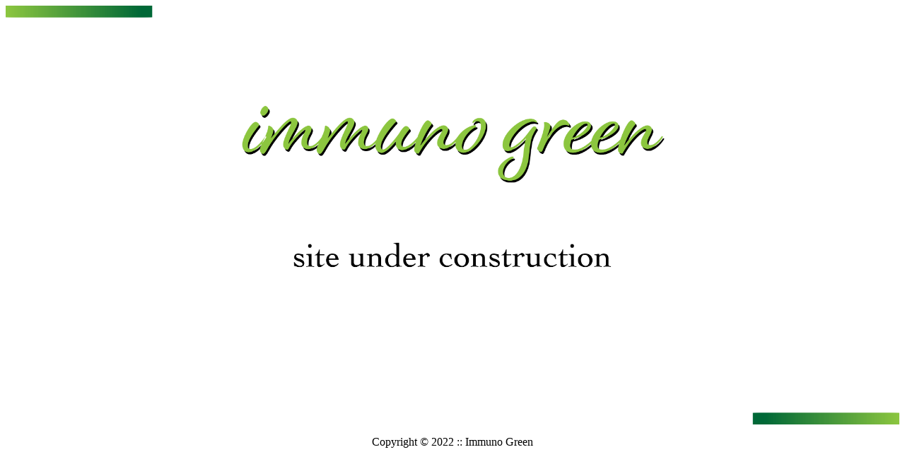

--- FILE ---
content_type: text/html
request_url: https://immuno.green/
body_size: 36
content:
<!DOCTYPE html>
<html>
<head>
<meta name="viewport" content="width=device-width, initial-scale=1">
<style>
img {
  display: block;
  margin-left: auto;
  margin-right: auto;
}
</style>
</head>
<body>

<img src="image.png" alt="Under Construction" style="width:100%;">

<p style="text-align:center;">Copyright <span>&copy;</span> 2022 :: Immuno Green</p>

</body>
</html>